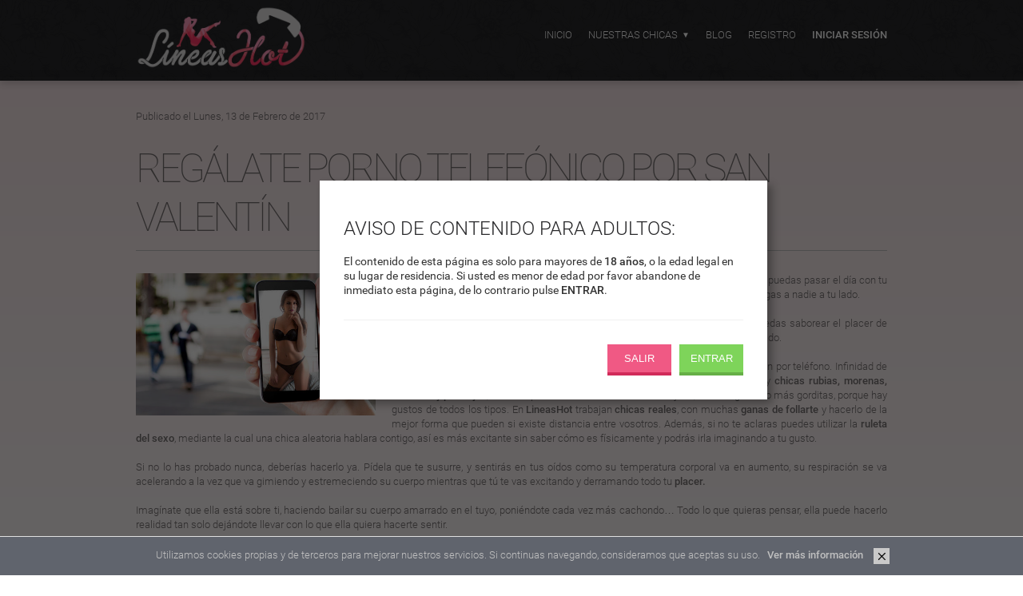

--- FILE ---
content_type: text/html; charset=UTF-8
request_url: https://www.lineashot.com/noticia/regalate-porno-telefonico-por-san-valentin-
body_size: 5365
content:
<!DOCTYPE html>
<html lang="es">

<head>
        
<meta charset="UTF-8" />
<meta name="viewport" content="width=device-width, initial-scale=1, maximum-scale=1" />
<meta name="msvalidate.01" content="68CCE9D8DA345E4ECA370141B637B82C" />
<link rel="shortcut icon" href="https://www.lineashot.com/web/images/favicon.ico" type="image/x-icon" /><link rel="profile" href="https://gmpg.org/xfn/11" />


        <title>Blog de Lineashot.com - Reg&aacute;late porno telef&oacute;nico por San Valent&iacute;n </title>
        
        <meta name="description" content="Disfruta del mejor sexo en este d&iacute;a aunque est&eacute;s soltero" />
        <meta name="keywords" content="porno, san valentin, sexo, sexo por telefono, chicas reales" />
            
        <link type="text/css" rel="stylesheet" href="https://www.lineashot.com/web/css/style.css" /> 
        <link type="text/css" rel="stylesheet" href="https://www.lineashot.com/web/css/superfish.css" />
        <link type="text/css" rel="stylesheet" href="https://www.lineashot.com/web/fonts/fontello.css" /> 
        <script type="text/javascript" src="https://www.lineashot.com/web/js/jquery-1.12.3.min.js"></script>
        <script type="text/javascript" src="https://www.lineashot.com/web/js/superfish.js"></script>
        
       <script type="text/javascript" src="https://www.lineashot.com/web/js/jquery.alertable.js"></script>
        <link type="text/css" rel="stylesheet" href="https://www.lineashot.com/web/css/jquery.alertable.css" />      
   
        
  
<script type="text/javascript">
//<![CDATA[ 
function load_url(div,url)
{  
$.ajax({
    url:'https://www.lineashot.com/app/views/' + url,
        type:'GET',
         cache: false,
    crossDomain: true,
    crossOrigin: true,
        success: function(data){
           $( '#' + div ).html(data);
        }
});      
}

function desplegar(id)
{
$( "#" + id ).slideToggle( "fast");
}

function load_perfil(div,url)
{  
$.ajax({
    url:'https://www.lineashot.com/app/views/' + url,
        type:'GET',
         cache: false,
    crossDomain: true,
    crossOrigin: true,
        success: function(data){
           $( '#' + div ).html(data);
        }
}); 
}

function abrir_modal(url)
{ 
$("#myBtn").click();
$("#ventana_modal").attr("src",url);
}


$(function() {
  
  // Standard alert
  $('.alert-demo').on('click', function() {
    $.alertable.alert('MENSAJE DE AVISO');
  });
  
  // Standard confirm
  $('.confirm-demo').on('click', function() {
    $.alertable.confirm('<strong><h2>AVISO DE CONTENIDO PARA ADULTOS:</h2></strong><br/>El contenido de esta página es solo para mayores de <strong>18 años</strong>, o la edad legal en su lugar de residencia. Si usted es menor de edad por favor abandone de inmediato esta página, de lo contrario pulse <strong>ENTRAR</strong>.<br/><br/><div class="separador_confirmar"></div>').then(function() {
      load_url("polivalente", "cookie_confirmar.php");
    }, function() {
     location.href="http://www.tanuncias.com";     
    });
  });


});

//]]>
</script>
        
</head>
    
    
<body class="page1">
     <button id="myBtn">Open Modal</button> 
        <!-- The Modal -->
<div id="myModal" class="modal">

  <!-- Modal content -->
  <div class="modal-content">
    <span class="close">×</span>
    
<div id="contenido_ventana">
   <img src="" alt="" style="width: 100%; max-width: 500px;" id="ventana_modal"/>
</div>
    
  </div>

</div>
    
<div class="container" id="main" style="background: #29292b url(../web/images/bg-1.gif) 0 0 repeat;">
        
<div id="mySidenav" class="sidenav sombra" >
<ul>
 <li><a href="https://www.lineashot.com">INICIO</a></li>
 <li><a href="javascript: desplegar('submenu_1');">NUESTRAS CHICAS  <div class="submenu_lateral_mas" id="mas_submenu_1"></div></a></li>
<div class="sidebar_menu" id="submenu_1">
    <ul>
        <li><a href="https://www.lineashot.com/conectadas"><span class="sidebar_a">CONECTADAS AHORA</span></a></li>
        <li><a href="https://www.lineashot.com/chicas-mas-populares/pag-1"><span class="sidebar_a">CHICAS MAS POPULARES</span></a></li>
    </ul>
</div>
 
 <li><a href="https://www.lineashot.com/blog">BLOG</a></li>
<li><a href="https://www.lineashot.com/registro">REGISTRO</a></li>
 <li><a href="https://www.lineashot.com/iniciar-sesion"><strong>INICIAR SESIÓN</strong></a></li>
<li><a href="https://www.lineashot.com/contactar">CONTACTAR</a></li>
    </ul>
</div>
    
    
<div class="main-content" id="boton_sidebar" onclick="openNav()">
    <a id="sidebar-toggle">
      <span class="bar"></span>
      <span class="bar"></span>
      <span class="bar"></span>
    </a>     
</div>
    
    <div class="main-content" id="boton_sidebar_close" onclick="closeNav()">
    <a id="sidebar-toggle">
      <span class="bar"></span>
      <span class="bar"></span>
      <span class="bar"></span>
    </a>     
</div>
        
<!--==============================header=================================-->

<header>
    
   
    
      
    <div class="container_12">
                <div class="grid_12">
            
            <span id="titulo_web"><a href="https://www.lineashot.com"><img src="https://www.lineashot.com/web/images/logo.png" class="logo"/><span></span></a></span>
           
           
            
            <nav>
                <ul class="sf-menu">
                    <li><a href="https://www.lineashot.com">INICIO</a></li>
                    <li><a href="#">NUESTRAS CHICAS</a>
                    <ul>
                                    <li><a href="https://www.lineashot.com/conectadas">CONECTADAS AHORA</a></li>
                                    <li><a href="https://www.lineashot.com/chicas-mas-populares/pag-1">CHICAS MÁS POPULARES</a></li>
                                </ul>
                    </li>
                    <li><a href="https://www.lineashot.com/blog">BLOG</a></li>
                    <li><a href="https://www.lineashot.com/registro">REGISTRO</a></li>
                                        <li><a href="https://www.lineashot.com/iniciar-sesion"><strong>INICIAR SESIÓN</strong></a></li>
                                        
                </ul>
                
                            
            </nav>
                        
                        
        </div>
    </div>
</header>
       
<div id="contenido_principal">  
    
<div class="sombra" style="position: relative; width: 100%; height: 5px; z-index: 9999;"></div>

<!--=======contentido================================-->



        
<link type="text/css" rel="stylesheet" href="https://www.lineashot.com/web/css/simplelightbox.min.css" /> 


<section class="content" >
    <div class="container_12">
        <div class="row">
            <div class="grid_12">

                <br/><br/>
                
Publicado el Lunes, 13 de Febrero de 2017<h1 style="font-size: 50px;">Regálate porno telefónico por San Valentín </h1>

<div class="linea_blog"></div>

<div class="gallery" style="text-align: justify;">
<br/>


<a href="http://admin.lineashot.com/files/Mobile-Phone-Owners-Porn-Videos-Watch-Porn-On-Mobile-Phone-Smartphone-Owners-Watching-Porn-Videos-More-People-Watch-Porn-Next-588025_qc0x2o40.jpg" class="big">
<img src="http://admin.lineashot.com/files/thMobile-Phone-Owners-Porn-Videos-Watch-Porn-On-Mobile-Phone-Smartphone-Owners-Watching-Porn-Videos-More-People-Watch-Porn-Next-588025_lbf0x5by.jpg" class="foto_noticia" /> 
</a>

<p style="text-align: justify;">Ma&ntilde;ana es el <strong>d&iacute;a de los enamorados</strong>, y puede que est&eacute;s soltero, o simplemente no puedas pasar el d&iacute;a con tu pareja. Esto no es ning&uacute;n impedimento para poder disfrutar del <strong>sexo </strong>aunque no tengas a nadie a tu lado.</p>

<p style="text-align: justify;">Nuestras chicas regalar&aacute;n tus o&iacute;dos con sus <strong>voces</strong> m&aacute;s <strong>sensuales </strong>para que puedas saborear el placer de sus <strong>orgasmos,</strong> y t&uacute; te masturbes goz&aacute;ndolo como nunca antes lo hubieras imaginado.</p>

<p style="text-align: justify;">Como ves no tener pareja no es problema para tener sexo con alguien, y menos a&uacute;n por tel&eacute;fono. Infinidad de chicas diferentes est&aacute;n esperando recibir tu llamada y pasarlo bien contigo. Hay <strong>chicas rubias, morenas, casta&ntilde;as y pelirrojas</strong>, tambi&eacute;n pueden ser m&aacute;s altas o m&aacute;s bajitas, m&aacute;s delgadas o m&aacute;s gorditas, porque hay gustos de todos los tipos. En <strong>LineasHot </strong>trabajan <strong>chicas reales</strong>, con muchas <strong>ganas de follarte</strong> y hacerlo de la mejor forma que pueden si existe distancia entre vosotros. Adem&aacute;s, si no te aclaras puedes utilizar la <strong>ruleta del sexo</strong>, mediante la cual una chica aleatoria hablara contigo, as&iacute; es m&aacute;s excitante sin saber c&oacute;mo es f&iacute;sicamente y podr&aacute;s irla imaginando a tu gusto.</p>

<p style="text-align: justify;">Si no lo has probado nunca, deber&iacute;as hacerlo ya. P&iacute;dela que te susurre, y sentir&aacute;s en tus o&iacute;dos como su temperatura corporal va en aumento, su respiraci&oacute;n se va acelerando a la vez que va gimiendo y estremeciendo su cuerpo mientras que t&uacute; te vas excitando y derramando todo tu <strong>placer.</strong></p>

<p style="text-align: justify;">Imag&iacute;nate que ella est&aacute; sobre ti, haciendo bailar su cuerpo amarrado en el tuyo, poni&eacute;ndote cada vez m&aacute;s cachondo&hellip; Todo lo que quieras pensar, ella puede hacerlo realidad tan solo dej&aacute;ndote llevar con lo que ella quiera hacerte sentir.</p>

<p style="text-align: justify;">A veces estar soltero es la mejor situaci&oacute;n sentimental para vivir el <strong>sexo telef&oacute;nico</strong> sin ninguna verg&uuml;enza y as&iacute; dejar que todo fluya, sin sentirte cohibido o con verg&uuml;enza de practicar sexo por tel&eacute;fono con una persona totalmente desconocida hasta el momento. Tampoco hay problema si tienes pareja, puede que ella est&eacute; lejos o simplemente no te haga excitarte lo suficiente como para disfrutar y sentir el placer m&aacute;s preciado.</p>

<p style="text-align: justify;">Puede que solamente seas una persona morbosa con ganas de pasar un buen rato con alguien como t&uacute;, y aqu&iacute; podr&aacute;s encontrar a chicas con una filosof&iacute;a de vida igual que la tuya<strong>. Amantes del sexo y del mejor vicio que existe. </strong></p>

<p style="text-align: justify;">No te lo pienses m&aacute;s y llama ya, con&oacute;cela en este momento y proponle hacer algo muy er&oacute;tico ma&ntilde;ana para celebrar el d&iacute;a de<strong> San Valent&iacute;n </strong>de la mejor manera que existe.</p>

<p style="text-align: justify;">Marca el <strong>803 460 770</strong> y &iexcl;disfruta del verdadero placer!</p>
<br/>

</div>

            </div>
        </div>
    </div>
</section>

<script type="text/javascript" src="https://www.lineashot.com/web/js/simple-lightbox.min.js"></script>
<script>
	$(function(){
		var gallery = $('.gallery a').simpleLightbox({navText:		['&lsaquo;','&rsaquo;']});
	});
</script>


      


</div>


<!--======= Separador inferior================================-->

<section class="content" style="background: #fff;">  
<div class="container_12">

<div class="row">
</div>

</div>
</section>

<!--=======banner================================-->

<section class="content" style="background: #fff; display: none;">  
<div class="container_12">

 <div class="row">
            <div class="grid_12 banner">
                <div><span class="title-4"><span> </span>Lineashot</span><span class="text-3"> Aquí va el slogan</span></div> 
                <div class="text-4"><span>  (800) 1234-5679</span></div>
                
            </div>
        </div>

</div>
</section>

<button class="confirm-demo" type="button" id="confirmar">Confirm Dialog</button>


<!--=======footer=================================-->


<footer>
    <div class="container_12">
        <div class="row">
            <div class="grid_12">
                <ul class="f-list">
                    <li><a href="https://www.lineashot.com">INICIO</a></li>
                    <li><a href="https://www.lineashot.com/terminos-y-condiciones">TÉRMINOS Y CONDICIONES</a></li>
                    <li><a href="https://www.lineashot.com/18-usc">18 U.S.C RKRCS</a></li>
                    <li><a href="https://www.lineashot.com/privacidad">PRIVACIDAD</a></li>
                    <li><a href="https://www.lineashot.com/iniciar-sesion-chicas">ACCESO</a></li>
                    <li><a href="https://www.lineashot.com/contactar">CONTACTAR</a></li>
                </ul>
            </div>
        </div>
    </div>
    <div class="f-bot">
        <div class="container_12">
            <div class="row">
                <div class="grid_12">
                    <div class="copyright">
                        <strong>
                        © Copyright Lineashot.com - Todos los derechos reservados.<span id="copyright-year"></span>.
<br/>
Todas las llamadas tendrán un coste de 1.21€/min desde red fija y 1.57€ desde red móvil, impuestos incluidos. 
                        </strong>
<br/><br/>
                    </div>
                </div>
            </div>
        </div>
    </div>
</footer>


<div id="polivalente"></div>


</div>

<script>
//<![CDATA[ 
      $(window).load(function () {
    $('[data-toggle]').click(function () {
        var toggle_el = $(this).data('toggle');
        $(toggle_el).toggleClass('open-sidebar');
    });
    
});
//]]>
</script>

<script>
//<![CDATA[ 
$( document ).ready(function() {
$( "#confirmar" ).click();
});
//]]>
</script>
        

    <div id="overbox3">
    <div id="infobox3">
        Utilizamos cookies propias y de terceros para mejorar nuestros servicios. Si continuas navegando, consideramos que aceptas su uso.
        <a href="https://www.lineashot.com/privacidad" style="color: #c0c0c0;"><strong>   Ver más información </strong></a>
         <a onclick="aceptar_cookies();" style="cursor: pointer;">
         <img src="https://www.lineashot.com/web/images/close2.png" style="margin-left: 10px; width: 20px; vertical-align: middle;" alt="imagen cerrar"/>
         </a>       

    </div>
</div>
    
<link type="text/css" rel="stylesheet" href="https://www.lineashot.com/web/css/menu.css" />
<script type="text/javascript" src="https://www.lineashot.com/web/js/privacidad.js"></script>

 
     
<script type="text/javascript">
//<![CDATA[ 
(function(i,s,o,g,r,a,m){i['GoogleAnalyticsObject']=r;i[r]=i[r]||function(){
   (i[r].q=i[r].q||[]).push(arguments)},i[r].l=1*new 
Date();a=s.createElement(o),
m=s.getElementsByTagName(o)[0];a.async=1;a.src=g;m.parentNode.insertBefore(a,m)
})(window,document,'script','https://www.google-analytics.com/analytics.js','ga');

   ga('create', 'UA-78826860-1', 'auto');
   ga('send', 'pageview');



if (document.location.search.match(/type=embed/gi)) {
    window.parent.postMessage("resize", "*");
  }
//]]>
</script>


<script type="text/javascript">
//<![CDATA[
$(window).load(function(){

	//var div_alto = $("#contenido_principal").height();
        var div_alto = document.getElementById('contenido_principal').offsetHeight;
        var ventana_alto = screen.height;
        
        
        if (div_alto<ventana_alto-100)
        {
            var diferencia = (ventana_alto - div_alto) + 40;            
        }
        else
        {
          var diferencia = div_alto + 40;
        }

//document.getElementById('contenido_principal').style.height = diferencia + 'px';

$("contenido_principal").css({'margin-bottom':'100px;'});

//document.getElementById('sidebar').style.height = diferencia + 'px';
});


function openNav() {
    document.getElementById("mySidenav").style.width = "250px";
    document.getElementById("main").style.marginLeft = "250px";
    document.getElementById("boton_sidebar").style.display = "none";
    document.getElementById("boton_sidebar_close").style.display = "block";
}

function closeNav() {
    document.getElementById("mySidenav").style.width = "0";
    document.getElementById("main").style.marginLeft= "0";
    document.getElementById("boton_sidebar_close").style.display = "none";
    document.getElementById("boton_sidebar").style.display = "block"
}

//]]>
</script>
       
<script defer src="https://static.cloudflareinsights.com/beacon.min.js/vcd15cbe7772f49c399c6a5babf22c1241717689176015" integrity="sha512-ZpsOmlRQV6y907TI0dKBHq9Md29nnaEIPlkf84rnaERnq6zvWvPUqr2ft8M1aS28oN72PdrCzSjY4U6VaAw1EQ==" data-cf-beacon='{"version":"2024.11.0","token":"4318eae4359746098ec0b94a107d4095","r":1,"server_timing":{"name":{"cfCacheStatus":true,"cfEdge":true,"cfExtPri":true,"cfL4":true,"cfOrigin":true,"cfSpeedBrain":true},"location_startswith":null}}' crossorigin="anonymous"></script>
</body>
</html>



--- FILE ---
content_type: text/css
request_url: https://www.lineashot.com/web/css/style.css
body_size: 6263
content:
/*css*/
@import "reset.css";
@import "skeleton.css";


@font-face {
  font-family: 'Roboto';
  font-style: normal;
  font-weight: 100;
  src: local('Roboto Thin'), local('Roboto-Thin'), url(../fonts/roboto-100.woff) format('woff');
}
@font-face {
  font-family: 'Roboto';
  font-style: normal;
  font-weight: 300;
  src: local('Roboto Light'), local('Roboto-Light'), url(../fonts/roboto-300.woff) format('woff');
}
@font-face {
  font-family: 'Roboto';
  font-style: normal;
  font-weight: 400;
  src: local('Roboto'), local('Roboto-Regular'), url(../fonts/roboto-400.woff) format('woff');
}
@font-face {
  font-family: 'Roboto';
  font-style: normal;
  font-weight: 500;
  src: local('Roboto Medium'), local('Roboto-Medium'), url(../fonts/roboto-500.woff) format('woff');
}
@font-face {
  font-family: 'Roboto';
  font-style: normal;
  font-weight: 700;
  src: local('Roboto Bold'), local('Roboto-Bold'), url(../fonts/roboto-500.woff) format('woff');
}
@font-face {
  font-family: 'Roboto';
  font-style: normal;
  font-weight: 900;
  src: local('Roboto Black'), local('Roboto-Black'), url(../fonts/roboto-500.woff) format('woff');
}
@font-face {
  font-family: 'Alex Brush';
  font-style: normal;
  font-weight: 400;
  src: local('Alex Brush'), local('AlexBrush-Regular'), url(../fonts/alex-brush.woff) format('woff');
}



	html, body {
		/*background: #29292b url(../images/bg-1.gif) 0 0 repeat;*/
		font: 13px/18px Arial, sans-serif;
		font-family: 'Roboto', sans-serif;
		color: #757071;
		font-weight: 300;
                position: relative;
                height: 100%;
                margin: 0px;
                
	}
	body { position: relative;}

	* { -webkit-text-size-adjust: none;}

	a { color: inherit; text-decoration: none;}
	a:hover { text-decoration: none;}
	a[href^="tel:"] {color: inherit;text-decoration:none;}
	.a-hov { transition: all 0.4s ease;}
	.a-hov:hover { color: #f05480;}

	ul li a { transition: all 0.4s ease;}

	h1, h2, h3, h4, h5, h6 { font-weight: 200; }
	h1 { letter-spacing: -4px; font-size: 61px; line-height: 61px; text-transform: uppercase; margin-top: 26px;}
	h1 span { letter-spacing: 0; font-size: 13px; line-height: 120%; color: #f05480; text-transform: none; display: block; text-align: center;}
	h2 { font-size: 24px; line-height: 120%; color: #272729; text-transform: uppercase; padding-top: 50px; padding-bottom: 16px;font-weight: 300;}
	h3 { font-size: 18px; line-height: 120%; color: #272729; font-weight: 300;}
	h4 { }
	h5 { }


	.title-1 { color: #272729; text-transform: uppercase;} 
	.title-2 { color: #f05984; text-transform: uppercase;  font-size: 14px; line-height: 18px; padding-bottom: 5px;} 
	.title-3 { color: #f05984; text-transform: uppercase;  font-size: 24px; line-height: 38px; padding-top: 10px; padding-bottom: 10px;} 
	.title-4 { font-family: 'Alex Brush', cursive; font-size: 73px; line-height: 73px; color: #fff;} 
	.title-5 { font-size: 13px; line-height: 18px; color: #272729; text-transform: uppercase;} 
	.text-1 { color: #686869; text-transform: uppercase;}
	.text-2 { font-size: 21px; line-height: 21px; color: #f05480;}
	.text-3 { display: inline-block; padding-top: 46px; padding-left: 3px; font-size: 14px; line-height: 19px; color: #808080; font-style: italic;}
	.text-4 { font-size: 26px; line-height: 38px; color: #f15b86;}

	.color-1 { color: #272729;}

	.page1 h2 { padding-top: 16px; padding-bottom: 0px;}
	.title-2 a { transition: all .4s ease;}
	.title-2 a:hover { color: #000;}
	h2.v1 { margin-top: 60px;}

	.btn {
		display: inline-block;
		text-align: center;
		vertical-align: middle;
		transition: all 0.4s ease;
		font-size: 19px;
		line-height: 29px;
		color: #fff;
		background: #f05984;
		padding: 5px 22px 8px;
		border-bottom: 4px solid #d12b5a;
                cursor: pointer;
}
	.btn:hover { 
		background: #a4a4a4;
		border-bottom: 4px solid #757071;
	}


	.btn_verde {
		display: inline-block;
		text-align: center;
		vertical-align: middle;
		transition: all 0.4s ease;
		font-size: 19px;
		line-height: 29px;
		color: #ffffff;
		background: #75c94a;
		padding: 5px 22px 8px;
		border-bottom: 4px solid #66af47;
                cursor: pointer;

}


	.btn_verde:hover { 
		background: #9bdd7a;
		border-bottom: 4px solid #78bb5b;
                color: #ffffff;
	}
        
        .btn_amarillo {
		display: inline-block;
		text-align: center;
		vertical-align: middle;
		transition: all 0.4s ease;
		font-size: 19px;
		line-height: 29px;
		color: #fff;
		background: #e1c161;
		padding: 5px 22px 8px;
		border-bottom: 4px solid #d2ac36;
                cursor: pointer;

}
	.btn_amarillo:hover { 
		background: #e1c161;
		border-bottom: 4px solid #d2ac36;
	}


	.list li {	}
	.list li + li { margin-top: 0px;}
	.list li a { }
	.list li a:hover { color: #f05480;}


	/*auxiliary*/

	.img-ind {float: left; margin-right: 20px; margin-top: 4px;}
	.wrapper {width: 100%; position: relative;}
	.wrapper img {width: 100%;}
	.extra-wrap {overflow:hidden;}
	.grid_inside { margin: 0 -10px;}
	.aligncenter {text-align: center !important;}
	.alignleft { text-align: left !important; }
	.it {font-style:italic; display: inline-block;}
	.fleft {float: left;}
	.fright {float: right;}
	.h-underline:hover { text-decoration: underline;}
	.underline {text-decoration: underline;}
	.upp {text-transform: uppercase;}
	.transition {transition: all 0.4s ease;}

	.clearfix { *zoom: 1;}
	.clearfix:before,.clearfix:after {display: table; content: "";line-height: 0;}
	.clearfix:after { clear: both;}

	.pad-left { padding-left: 10px;}

	p { padding-bottom: 18px;}

	.img-bord { position: relative; display: block;}
	.img-bord span {
		position: absolute;
		display: block;
		left: 0;
		top: 0;
		bottom: 0;
		right: 0;
		transition: all .4s ease;
                text-align: center;
	}
	.img-bord:hover span {border: 6px solid #f2618b; }
	.wrapper + .title-2 { padding-top: 6px; padding-bottom: 5px;}

	.link { color: #f05480; display: inline-block; margin-top: 16px;}
	.link:hover { color: #757071;}

/************Header************/

header 
{
padding-bottom: 4px;

}
.h-top {
	background: url(../images/opacity.png) 0 0 repeat;
	padding: 7px 0;
	text-align: left;
        position: relative;
        display: block;
}
.h-top .text-1 { text-transform: none;
        color: #c0c0c0; padding-top: 2px; padding-right: 4px; display: inline-block;}

/************Content***********/

.content {
	background: #ffffff;
	background-image: -moz-linear-gradient(top, #f6e5e6, #fff);
	background-image: -webkit-gradient(linear, 0 0, 0 100%, from(#f6e5e6), to(#fff));
	background-image: -webkit-linear-gradient(top, #f6e5e6, #fff);
	background-image: -o-linear-gradient(top, #f6e5e6, #fff);
	background-image: linear-gradient(to bottom, #f6e5e6, #fff);padding-bottom: 30px;
}

.slider { margin-top: 34px;}

.camera_caption {
	width: 32%;
	top: 0;
	right: 0;
	left: auto;
}
.camera_caption > div {	background: url(../images/opacity-1.png) 0 0 repeat;}
.camera_caption > div .inside {	background: url(../images/opacity-3.png) 0 0 repeat-x;}
.camera_caption > div { padding: 20px 21px 30px; bottom: 0px; position: absolute; top: 0px; right: 0px; left: 0px;}
.st-1 { font-size: 28px; line-height: 38px; color: #fff; text-transform: uppercase; border-bottom: 1px solid #403f42; font-weight: 300; padding: 3px 0px 1px 19px;}
.st-2 { padding: 3px 0px 1px 19px; color: #bcbcc6; font-size: 19px; line-height: 29px; font-weight: 300; text-transform: uppercase;}
.st-3 { color: #f05480; font-size: 21px; padding-top: 2px; display: inline-block;}
.st-2 { margin-top: 11px;}
.slider .s-btn {
	display: inline-block;
	background: #f05984;
	font-size: 19px;
	line-height: 29px;
	color: #fff;
	padding: 7px 29px;
}
.slider .inside .s-btn {
	margin-top: 48px;
	margin-left: 21px;
}
.slider .s-btn:hover { background: #fff; color: #f05984;}

.slider .s-btn.s1 {
	position: absolute;
	right: 749px;
	top: 20px;
	white-space: nowrap;
	font-size: 24px;
	line-height: 38px;
	color: #fff;
	text-transform: uppercase;
	background: url(../images/opacity-2.png) 0 0 repeat;
	padding: 2px 12px;
}
.slider .s-btn.s1:hover {
	background: #fff;
	color: #ea6c91;
}

.camera_pag { position: relative;}
.camera_pag_ul { position: absolute; bottom: 0; right: 197px;}
.camera_wrap { height: 406px;}
.camera_wrap .camera_pag .camera_pag_ul li > span { display: none;}
.camera_wrap .camera_pag .camera_pag_ul li {
	background: url(../images/camera_pag.png) right 0 no-repeat;
	width: 11px;
	height: 11px;
	margin: 16px 3px;
}
.camera_wrap .camera_pag .camera_pag_ul li:hover,
.camera_wrap .camera_pag .camera_pag_ul li.cameracurrent {background: url(../images/camera_pag.png) left 0 no-repeat;}

.gallery-1 { margin-top: -2px;}
.gallery-1 > div { margin-top: 22px;}

.gallery-1 .info {}
.gallery-1 .info .separator { display: inline-block; color: #d3d3d4; font-size: 24px; padding: 0 6px;}
.gallery-1 .info .separator + .br { display: none;}

.banner {
	background: #000 url(../images/banner-1.png) right center no-repeat;
	margin-top: 36px;
	padding-bottom: 15px;
}
.banner .title-4 {
	display: inline-block;
	padding-top: 10px;
	padding-left: 27px;
}
.banner .title-4 span { display: inline-block; font-size: 103px; line-height: 102px; padding-right: 3px;}
.banner .text-4 {
	margin-top: -50px;
	padding-left: 93px;
}

.block-2 { margin-bottom: 76px;}
.block-2 > div + div { margin-top: 26px;}

/*.gallery-1.v1 { margin-top: -17px;}*/
.gallery-1.v1 > div { margin-top: 21px;}
.gallery-1.v1 .title-2 { margin-top: 6px;}


/************Footer************/

footer
{
    width: 100%;
    position: relative;
    bottom: 0px;
    background: #29292b url(../images/bg-1.gif) 0 0 repeat;
}

.f-list { padding-top: 17px;}
.f-list li {
	font-weight: 300;
	font-size: 12px;
	line-height: 38px;
	color: #fff;
	text-transform: uppercase;
	display: inline-block;
	margin-right: 18px;
}
.f-list li:hover, .f-list li.current { color: #f05984;}

.f-bot {
	font-size: 13px;
	line-height: 18px;
	color: #757071;
	background: url(../images/opacity-4.png) 0 0 repeat;
	margin-top: 15px;
}
.copyright {
	padding-top: 11px;
	font-size: 13px;
	line-height: 18px;
	color: #757071;
}
.copyright a { display: inline-block; margin-left: 5px;}

.block-1 { margin-top: -30px; padding-bottom: 40px;}
.block-1 > div { margin-top: 30px;}



	/*toTop*/

	#toTop {
		display:none;
		text-decoration:none;
		position:fixed;
		cursor:pointer;
		overflow:hidden;
		width: 35px;
		height: 37px;
		border:none;
		z-index:20;
		margin-right: -670px !important;
		right: 50%;
		bottom: 20px;
	}
	#toTop:after {
		content: "\f01b";
		display: inline-block;
		font-family: FontAwesome;
		font-style: normal;
		font-weight: normal;
		line-height: 1;
		font-size: 40px;
		-webkit-font-smoothing: antialiased;
		-moz-osx-font-smoothing: grayscale;
		position: relative;
		color: #f05984;
	}

		#toTop:hover:after { color: #fea9c2;}

		#toTop:active, #toTop:focus {outline:none;}


	/*touch-touch*/ 
	.magnifier {
		position:relative;
		display:block;
		background: url(../images/magnifier.png) center center no-repeat #000000;

	}
	.magnifier img {
		-webkit-transition: all 0.5s ease;
		-moz-transition: all 0.5s ease;
		-o-transition: all 0.5s ease;
		transition: all 0.5s ease;
	}

	.magnifier:hover img {	opacity: 0.4;}

            .logo {height: 80px; margin-top: 6px; margin-bottom: 6px;}
            .margen-superior {margin-top: 40px;}

        
/*==================================RESPONSIVE LAYOUTS===============================================*/


@media only screen and (max-width:2400px) {
    
    .foto_chica {max-height: 300px;}
  .contenedor_imagen
{
position: relative;
height: 200px;
width: 100%;
padding-bottom: 120px;
display: block;
}  
}


@media only screen and (max-width: 995px) {
    
    .margen-superior {margin-top: 40px;}

	.camera_pag_ul { right: 10px;}
	.st-2 { font-size: 14px; line-height: 20px;}
	.slider .inside .s-btn { margin-top: 20px;}
	.slider .s-btn.s1 { right: 219%; top: auto; bottom: 15px;}
	.camera_wrap { height: 323px;}
	.gallery-1 .info .separator + .br { display: block;}
	.gallery-1 .info .separator { font-size: 14px;}
	.banner .text-4 span { display: block;}
	.banner .text-4 { margin-top: 10px;}
	.banner .text-3 { display: block; padding-top: 0; padding-left: 95px; margin-top: -42px;}
	.w1 { width: 45%;}
	.info_chica {position: relative; display: blocK; min-height: 150px; margin-top: -60px;}
        #boton_sidebar{display: none;}
        .foto_chica {max-height: 300px;}
        #titulo_web{
        font-size: 20px;
        padding:0px;
        margin: 0px;
        letter-spacing: 0px;
        line-height: 100%;
        z-index: 0;
        text-align: center;
        position: relative;
        width: 100%;
        display: block;
    }
        

}
@media only screen and (max-width: 767px) {

  .logo {height: 46px; margin-top: 0px; margin-bottom: 0px; position: absolute; right: 40px; padding-top: 0px;}
  .margen-superior {margin-top: 10px;}
  #boton_sidebar{display: block;}
  .foto_chica {max-height: 300px;}
    #titulo_web{
        font-size: 20px;
        padding:0px;
        margin: 0px;
        letter-spacing: 0px;
        line-height: 130%;
        position: absolute;
        left: 40px;
float: left;

        z-index: 0;
        text-align: left;
    }  

.contenedor_imagen
{
position: relative;
max-height: 300px;
width: 100%;
padding-bottom: 7px;
display: block;
}
    h1 span {
    display: block;
    text-align: left;
}
#slider_portada{display: none;}
#slider_portada_movil{display: block;}
#foto_perfil {width: 70%; padding-left: 10%;}
    header { text-align: left; max-height: 90px; padding: 10px; padding-top: 0px; margin-bottom: 10px;}
	.st-2 { display: none;}
	.slider .inside .s-btn { font-size: 12px; line-height: 12px; padding: 5px; margin-bottom: 10px; margin-left: auto; text-align: center;}
	.slider .s-btn.s1 {font-size: 12px; line-height: 12px; padding: 5px;}
	.camera_caption > div .inside { text-align: center;}
	.st-1 { font-size: 20px; line-height: 30px; padding: 3px 0; text-align: center;}
	.camera_wrap { height: 181px;}
	.gallery-1 > div { width: 46% !important; margin-left: 2%; margin-right: 2%;}
	.banner > div { background: url(../images/opacity-4.png) 0 0 repeat;}
	.f-list li { margin-right: 3px; font-size: 12px; }
	.banner .text-3 {color: #fff;}
	.info_chica {position: relative; display: blocK; min-height: 150px; margin-top: -30px;}
        .contenedor_imagen
{
position: relative;
height: 200px;
width: 100%;
max-width: 200px;
margin-bottom: 100px;
padding-bottom: 0px;
display: block;
} 

}

@media only screen and (max-width: 480px) {
    
    .grid_3
    {  
    padding-left: 20px;
    padding-right: 20px;
    }
    
    h2
    {
    margin-bottom: 10px;    
    }
.title-2 {margin-top: 170px;}
	.h-top .text-2 { display: block;}
	.camera_caption > div {padding: 15px 8px 15px;}
	.camera_wrap { height: 150px;}
	.gallery-1 > div { width: 100% !important; margin-left: 0; margin-right: 0;}
	.banner .title-4 span { font-size: 66px; line-height: 70px;}
	.banner .title-4 { font-size: 60px; line-height: 60px;}
	.banner .text-3 {display: block;padding-top: 0;padding-left: 74px;margin-top: -24px; color: #fff;}
	.banner .text-4 { padding-left: 34px;}
	.f-list { display: block;}
	h1 { font-size: 60px; line-height: 60px;}
	.camera_caption { width: 38%;}
	.slider .s-btn.s1 { right: 180%;}
	.info_chica {position: relative; display: blocK; min-height: 150px; margin-top: 170px;}
        #foto_perfil {width: 70%; padding-left: 10%;}
        
 .contenedor {height: 200px;}
  .contenedor_imagen
{
position: relative;
height: 200px;
width: 100%;
max-width: 250px;
margin-bottom: -60px;
padding-bottom: 0px;
display: block;
} 

}
@media only screen and (max-width: 320px) {

	.contenedor {height: 250px;}

}

@media only screen and (min-width:780px) {
    #boton_sidebar{display: none;}
    
}



.contenedor_imagen img 
{
width: 100%;
position: absolute;
transition: opacity 0.5s ease-in-out;
}

.contenedor_imagen img.top_imagen:hover 
{
opacity: 0;
}




/* modal foto */
.modal {
    display: none; /* Hidden by default */
    position: fixed; /* Stay in place */
    z-index: 9999; /* Sit on top */
    padding-top: 50px; /* Location of the box */
    left: 0;
    top: 0;
    width: 100%; /* Full width */
    height: 100%; /* Full height */
    overflow-y: auto; /* Enable scroll if needed */
    background-color: rgb(0,0,0); /* Fallback color */
    background-color: rgba(0,0,0,0.4); /* Black w/ opacity */
}

/* Modal Content */
.modal-content {
    position: relative;
    margin: auto;
    padding: 0;
    border: 0px solid #888;
    width: 80%;
    max-width: 500px;
    box-shadow: 0 4px 8px 0 rgba(0,0,0,0.2),0 6px 20px 0 rgba(0,0,0,0.19);
    -webkit-animation-name: animatetop;
    -webkit-animation-duration: 0.4s;
    animation-name: animatetop;
    animation-duration: 0.4s;
    overflow-y: hidden;
}

/* Add Animation */
@-webkit-keyframes animatetop {
    from {top:-300px; opacity:0} 
    to {top:0; opacity:1}
}

@keyframes animatetop {
    from {top:-300px; opacity:0}
    to {top:0; opacity:1}
}

/* The Close Button */
.close {
    color: #ffffff;
    float: right;
    font-size: 40px;
    font-weight: 200;
    position: absolute;
    top: 5px;
    right: 5px;
    background: #f05984;
    height: 24px;
width:20px;
padding: 6px;
padding-top: 0px;
}

.close:hover,
.close:focus {
    color: #ffffff;
    text-decoration: none;
    cursor: pointer;
}

.modal-header {
    padding: 2px 16px;
    background-color: #894c8f;
    color: white;
}

.modal-body {padding: 20px;}

.modal-footer {
    padding: 2px 16px;
    background-color: #5cb85c;
    color: white;
}

#myBtn
{
display: none;
}

.separador
{
width: 100%;
margin-top: 10px;
margin-bottom: 10px;
border: 0px;
border-bottom: 1px solid #c0c0c0;
}

.separador_confirmar
{
width: 100%;
margin-top: 10px;
margin-bottom: 10px;
border: 0px;
border-bottom: 1px solid #f0f0f0;
}

.galeria_perfil
{
width: 23%;
display: block;
margin: 0px;
float: left;
}

    .slider {
        width: 50%;
        margin: 100px auto;
    }

    .slick-slide {
      margin: 0px 20px;
    }

    .slick-slide img {
      width: 100%;
    }

    .slick-prev:before,
    .slick-next:before {
        color: black;
        }
        
.listado{
display: block;
width: 100%;
}
        
.listado ul{
    position: relative;
    left: 20px;
    list-style-image: url('../images/bullet.png');
    margin-top: -4px;
}  

.sidebar_menu
{
background: #ef7699;
display: none;
}

.sidebar_a
{
margin-left: 20px;  
}

.submenu_lateral_mas
{
width: 50px;
height: 50px;
position: absolute;
right: 0px;
margin-top: -35px;
background-position: center center;
backgroud-repeat: no-repeat;
background: url(../images/mas.png);
}

.check_privacidad
{
float: left;
cursor: pointer;
}

.error_404
{
text-align: center;
margin: 50px;
}


.linea_blog
{
    border: 0px;
    border-top: 1px solid #c0c0c0;
    margin-top: 10px;
    margin-bottom: 10px;
    display: block;
}

.linea
{
    border: 0px;
    border-top: 1px solid #e0e0e0;
    margin-top: 10px;
    margin-bottom: 10px;
    display: block;
}

.error_registro
{
width: 100%;
background: #f05984;
color: #ffffff;
padding-top: 10px;
padding-bottom: 10px;
text-align: center;
display: block;
margin-top: 10px;
margin-bottom: 10px;
}

.ok_registro
{
width: 100%;
background: #7ed45a;
color: #ffffff;
padding-top: 10px;
padding-bottom: 10px;
text-align: center;
display: block;
margin-top: 50px;
margin-bottom: 10px;
}

.ok_cargando
{
width: 100%;
background: #8bc6ec;
color: #ffffff;
padding-top: 10px;
padding-bottom: 10px;
text-align: center;
display: block;
margin-top: 10px;
margin-bottom: 10px;
}

.boton_pagina_actual
{
width: 16px;
height: 14px;
background: #7ed45a;
color: #ffffff;
padding: 10px;
text-align: center;
display: block;
margin-right: 6px;
cursor: pointer;
float: left;
font-weight: 800;
border-bottom: 4px solid #66af47;
}

.boton_pagina_actual:hover { 
background: #9bdd7a;
border-bottom: 4px solid #78bb5b;
}

.boton_paginas
{
width: 16px;
height: 14px;
background: #f05984;
color: #ffffff;
padding: 10px;
text-align: center;
display: block;
margin-right: 6px;
cursor: pointer;
float: left;
border-bottom: 4px solid #d12b5a;

}
.boton_paginas:hover { 
background: #a4a4a4;
border-bottom: 4px solid #757071;
}

.boton_favorita
{
width: 16px;
height: 14px;
color: #ffffff;
padding: 10px;
text-align: center;
display: block;
margin-right: 6px;
cursor: pointer;
float: left;
background: #e1c161;
border-bottom: 4px solid #d2ac36;

}
.boton_favorita:hover { 
background: #e1c161;
border-bottom: 4px solid #d2ac36;
}

.bloque_paginacion
{
display: block; 
float: right; 
margin: 0px; 
padding: 10px; 
margin-top: 40px;
margin-bottom: -30px;
}

.votar
{
width: 14px;
height: 14px;
}

.votos
{
 float: left; 
 margin-right: 20px;
 margin-left: 6px;
 font-size: 14px;
 padding-top: 10px;
 font-width: 800;
}

.privacidad
{
padding: 20px;    
}

.barra_sesion
{
position: relative;
padding-top: 6px;
padding-bottom: 6px;
color: #f0f0f0;
border-bottom: 1px solid #444;
text-align: right;
margin-bottom: 4px;
}

.sombra
{
-webkit-box-shadow: 0px 2px 10px 0px rgba(0,0,0,0.30);
-moz-box-shadow: 0px 2px 10px 0px rgba(0,0,0,0.30);
box-shadow: 0px 2px 10px 0px rgba(0,0,0,0.30);   
}

#polivalente
{
width: 1px;
height: 1px;
display: none;
}


/* progress bar style */
#progressbox {
	border: 0px solid #c0c0c0;
	padding: 1px; 
	position:relative;
	max-width:400px;
	border-radius: 0px;
	margin: 0px;
	display:none;
	text-align:left;
        margin-top: 20px;
}
#progressbar {
	height:30px;
	border-radius: 0px;
	background-color: #75c94a;
	width:1%;
}
#statustxt {
	top:8px;
	left:50%;
	position:absolute;
	display:inline-block;
	color: #000000;
}

#output
{
color: #ff0000;   
}

#imageInput
{
padding: 10px;
padding-left: 0px;
width: 90%;
cursor: pointer;
}

.verde
{
color: #666;
font-weight: 400;
}

#foto_usuario
{
width: 100%;
text-align: center;    
}

.div_favorita
{
float: left;
width: 16px;
height: 16px;
}

.imagen_oscura
{
background: rgba(0,0,0,0.9);  
opacity: 0.9;
filter:  alpha(opacity=0.9);

background-size: 100%;
background-repeat: no-repeat;
}

.bloqueado
{
position: relative;
top: 0px;
z-index: 99999;
height: 100%;
}

.imagen_bloqueada
{
margin-top: -20px;
z-index: 1;
}

#overbox3 {
    position: fixed;
    bottom: 0px;
    left: 0px;
    width: 100%;
    z-index: 999999;
    display: block;
    border-top: 1px solid #e0e0e0;
    background-color: #60646d;
    padding: 14px;
    min-height: 20px;
}
#infobox3 {
    margin: auto;
    position: relative;
    top: 0px;
    height: auto;
    width: 90%;
    text-align:center;
    background-color: #60646d;
    color: #c0c0c0;
}
#infobox3 p {
    line-height:58px;
    font-size:12px;
    text-align:center;
}
#infobox3 p a {
    margin-right:5px;
    text-decoration: underline;
}

.premio
{
z-index: 99999;
margin-top: 10px;
margin-left: 6px;
}

#mensaje
{
   border: 1px solid #c0c0c0;
   padding: 10px;
   font-family: Tahoma;
   width: 100%;
   height: 150px;
}


.option-input {
  -webkit-appearance: none;
  -moz-appearance: none;
  -ms-appearance: none;
  -o-appearance: none;
  appearance: none;
  width: 24px;
  height: 24px;
  -webkit-transition: all 0.15s ease-out 0;
  -moz-transition: all 0.15s ease-out 0;
  transition: all 0.15s ease-out 0;
  background: #cbd1d8;
  border: none;
  color: #fff;
  cursor: pointer;
  outline: none;
  position: relative;
   z-index: 1000;
   top: -9px;
  float: left;
  margin-right: 6px;
  
}

.option-input:hover { background: #9faab7; }

.option-input:checked { background: #f05984; }

.option-input:checked::before {
  width: 24px;
  height: 24px;
  position: absolute;
  left: 5px;
  content: '\2716';
  display: inline-block;
  font-size: 18px;
  line-height: 1px;
  padding: 0px;
}

.option-input:checked::after {
  -webkit-animation: click-wave 0.65s;
  -moz-animation: click-wave 0.65s;
  background: #40e0d0;
  content: '';
  display: block;
  position: relative;
  z-index: 100;
  line-height: 1px;
  padding: 0px;
}

#mensaje_enviando
{
text-align: center;
display: none;
padding: 20px;
}

.enviando_svg
{
width: 80px;
}

#confirmar
{
display: none;    
}

#sin_favoritas
{
padding: 10px;    
}


.foto_chica
{
width: 220px;
}

.texto_blanco
{
text-decoration:none;
color:#ffffff;
font-size: 16px;
position: relative;
font-weight: 800;
top: 2px;
} 

.tooltip {
        display: none;
        position: absolute;
        width: 200px;    
        padding: 10px;
        margin: 0 0 12px 0;    
        z-index: 100;
        bottom: 100%;
        background: #FDD017;
        color: #fff;
        text-align: center;
        font-weight: bold;
        font-size: 11px;
	    border-radius: 5px;
    }

    .tooltip:after {
        content: "";
        position: absolute;
        bottom: -14px;
        z-index: 100;
        border: 0 solid #FDD017;
        border-bottom: 14px solid transparent;
	    border-left-width: 10px;
        width: 50%;
        left: 50%;
    }
 
    .tooltip:before {
        content: "";
        position: absolute;
        border: 0 solid #FDD017;
        bottom: -14px;
        z-index: 100;
	    border-right-width: 10px;
        border-bottom: 14px solid transparent;
        width: 50%;
        right: 50%;
    }
.tooltip_elemento {
position: relative;
}

.cs_bullets{
display: none;
}

.promo
{
position: absolute;
top: 50px;
left: 50px;
background: rgba(0,0,0,0.9);
width: 200px;
height: 200px;
color: #ffffff;
font-size: 18px;
font-weight: 400;
padding: 20px;
}

.texto_promocion
{
color: #ff3666;
font-size: 20px;
font-weight: 800;
}

#error_recaptcha
{
width: 100%;
height: 14px;
color: #ff0000;
font-size: 13px;
display: none;
margin-top: 0px;
margin-bottom: 10px;
}

.foto_noticia
{
float: left;
padding-right: 20px;
padding-bottom: 10px;
width: 300px;
}

.imagen_ajustable
{
  -webkit-background-size: cover;
  -moz-background-size: cover;
  -o-background-size: cover;
  background-size: cover;

   height: 250px;
   width: 100% ;
float: left;
}

.noticia
{
background: #ffffff;
padding: 10px;
border-bottom: 1px solid #f0f0f0;
}

.titulo_noticia
{
position: relative;
top: 20px;
color: #ff3666;
font-size: 15px;
font-weight: 400;
}

blockquote
{
    background: #ffffff;
margin:10px 00px;
	color: #999;
	padding-left: 2em; 
        padding:5px 100px 5px 0;
border:none;
background:url(../images/quote.png) no-repeat right top;
font-style: italic;
}


.sidenav {
    height: 100%;
    width: 0;
    position: fixed;
    z-index: 1;
    top: 0;
    left: 0;
    overflow-x: hidden;
    transition: 0.3s;
    padding-top: 0px;
    background: #f05984;
}

.sidenav a {
    padding: 8px 8px 8px 32px;
    text-decoration: none;
    font-size: 25px;
    color: #818181;
    display: block;
    transition: 0.1s
}

.sidenav a:hover, .offcanvas a:focus{
    color: #f1f1f1;
}

.closebtn {
    position: absolute;
    top: 0;
    right: 25px;
    font-size: 36px !important;
    margin-left: 50px;
}

#main {
    transition: margin-left .3s;
}


.sidenav ul {
    margin: 0;
    padding: 0;
    list-style: none;
  }
  
.sidenav ul li {
    margin: 0;
    border-bottom: 1px solid #d04e73;
  }
  
.sidenav ul li a {
    padding: 15px 20px;
    font-size: 14px;
    font-weight: 100;
    color: white;
    text-decoration: none;
    text-transform: uppercase;
    font-weight: 300;
  }
  
.sidenav ul li:hover a {
    background: #d04e73;
  }
  
#boton_sidebar
{
cursor: pointer;   
}

#boton_sidebar_close
{
cursor: pointer;
display: none;
}

select {
    display: block;
    padding: 12px;
    border: 1px solid #efefef;
    margin-top: 6px;
    cursor: pointer;
}



.info_movil{
    position: absolute;
    background: rgba(0,0,0,0.7);
    color: #ffffff;
    font-weight: 600;
    width: 100%;
    z-index: 10;
}

@media only screen and (min-width: 480px) {

    .info_movil{display: none;}
    #titulo_portada{display: block;}
    #telefono_portada{display: none;}
    
}

@media only screen and (max-width: 480px) {
    
.grid_3
    {  
   width: 150px;
   float: left;
   padding: 10px;
   margin: auto;
    }
    
.contenedor_imagen {
    position: relative;
    width: 100%;
    padding-bottom: 16px;

    /* display: block; */
}

.gallery-1 > div {
    width: 43% !important;
    margin-left: 0;
    margin-right: 0;
    float: left;
}

.info_chica
{
    display: none;
}

.info_movil{display: block;}
  #titulo_portada{display: none;}
  #telefono_portada{display: block;}

}







--- FILE ---
content_type: text/css
request_url: https://www.lineashot.com/web/css/superfish.css
body_size: 818
content:
nav { 
	position:relative; 
	float: right;
	margin-top: 24px;
	margin-bottom: 10px;
	margin-right: -10px;
}

.sf-menu { }
.sf-menu ul {position:absolute;top:-999px; display:none;/* left offset of submenus need to match (see below) */}
.sf-menu li { 
	position:relative;
}
.sf-menu > li {float: left; }
	.sf-menu a {
		text-decoration: none;
		-moz-transition: all 0.4s ease-out;
	    -o-transition: all 0.4s ease-out;
	    -webkit-transition: all 0.4s ease-out;
		color: #fff;
	}
		.sf-menu a:hover {text-decoration: none;}

/*================================>> 1 Level <<========================================*/

.sf-menu > li > a {
	display: inline-block;
	font-size: 13px;
	line-height: 20px;
    position: relative;
	vertical-align: middle;
	padding: 10px; 
	z-index: 1000;
	text-transform: uppercase;
}

.sf-menu > li {
	display: block;
	position: relative;
	margin-left: 0px;
}

	.sf-menu > li > a:hover, 
	.sf-menu > li.current > a, 
	.sf-menu > li.sfHover > a {
		color: #fff;
		background: #f05984;
	}
	.sf-menu > li:hover, 
	.sf-menu > li.current, 
	.sf-menu > li.sfHover {	}

	.sf-menu > li > a:hover > span, 
	.sf-menu > li.current > a > span, 
	.sf-menu > li.sfHover > a > span {
		border-color: #f7941d transparent transparent transparent;
		
	}

	.sf-menu > li > a.sf-with-ul:after {
		right: 50%;
		top: 10px;
		margin-left: 5px;
		margin-top: 5px;
		float: right;
		content: " ▼";
		color: #fff;
		font-size: 10px;
		display: inline-block;
		font-style: normal;
		font-weight: normal;
		line-height: 1;
		-webkit-font-smoothing: antialiased;
		-moz-osx-font-smoothing: grayscale;
	}
	.sf-menu > li > a.sf-with-ul:hover:after,
	.sf-menu > li.current > a:after,
	.sf-menu > li.sfHover > a:after { color: #fff;}

/*================================>> 2 Level <<========================================*/

.sf-menu > li > ul, 
.sf-menu > li.sfHover > ul {
	left: -1px;
	top: 41px;
	width: 200px;
	z-index:99;
	text-align: left;
}

.sf-menu > li > ul > li:first-child {border-top: none;}
.sf-menu > li > ul > li { 
	border-top: 1px solid #4e4d4e;
	background: #232324;
}

.sf-menu > li > ul > li > a {
	display: inline-block;
	font-size: 13px;
	padding-left: 8px;
	line-height: 35px;
}
.sf-menu li li:hover, 
.sf-menu li.sfHover li.sfHover,
.sf-menu li li:hover,
.sf-menu li.sfHover li.sfHover { 
	background: #303030;
}
.sf-menu li li a:hover, 
.sf-menu li.sfHover li.sfHover>a,
.sf-menu li li:hover span,
.sf-menu li.sfHover li.sfHover span { 
	text-decoration: none;
	color: #f05a85;
}
/*.sf-menu li li:hover, */
.sf-menu li.sfHover li.sfHover { }
.sf-menu li.sfHover span { }

	.sf-menu > li > ul > li > a.sf-with-ul:after {
		right: 21px;
		margin-right: -8px;
		top: 12px;
		position: absolute;
		content: "\f107";
		color: #fff;
		font-size: 14px;
		display: inline-block;
		font-family: FontAwesome;
		font-style: normal;
		font-weight: normal;
		line-height: 1;
		-webkit-font-smoothing: antialiased;
		-moz-osx-font-smoothing: grayscale;
	}

/*================================>> 3 Level <<========================================*/

.sf-menu li li ul {
	left: 0px;
	top: 0px;
	z-index:99;
	position: relative;
}
/*.sf-menu li li li:first-child {border-top: none;}*/
.sf-menu li li li {
	padding-left: 35px;
	border-top: 1px solid #4e4d4e;
	background: #232324;
}
.sf-menu li li li a {
	display: inline;
	font-size: 13px;
	line-height: 35px;
}
	.sf-menu li li li:hover { background: #303030;}


/*==================================RESPONSIVE LAYOUTS===============================================*/

@media only screen and (max-width: 995px) {
	.sf-menu { margin-right: 0; display: inline-block;}
	/*.sf-menu > li > a { padding-left: 6px; padding-right: 6px;}*/
	nav { float: none; width: 100%; margin-top: 6px; text-align: center;}
}

@media only screen and (max-width: 767px) {
	.sf-menu { display:none; }

	nav select {
		height: 32px;
		border: 1px solid #f15b86;
		font-size: 14px;
		line-height: 24px;
		color: #fff;
		background-color: #f15b86;
		width:100%;
	    outline: none;
		padding: 4px 0px 4px;
		font-weight: normal;
		margin-top: 0px;
		margin-bottom: 0px;
	}
	nav select option:first-child {
		color:#ffffff;
	}
	header nav { float: none; margin-top: 30px;}
}

@media only screen and (max-width: 479px) {

}

--- FILE ---
content_type: text/css
request_url: https://www.lineashot.com/web/fonts/fontello.css
body_size: 493
content:
@font-face {
  font-family: 'fontello';
  src: url('fontello.eot?15280845');
  src: url('fontello.eot?15280845#iefix') format('embedded-opentype'),
       url('fontello.woff2?15280845') format('woff2'),
       url('fontello.woff?15280845') format('woff'),
       url('fontello.ttf?15280845') format('truetype'),
       url('fontello.svg?15280845#fontello') format('svg');
  font-weight: normal;
  font-style: normal;
}
/* Chrome hack: SVG is rendered more smooth in Windozze. 100% magic, uncomment if you need it. */
/* Note, that will break hinting! In other OS-es font will be not as sharp as it could be */
/*
@media screen and (-webkit-min-device-pixel-ratio:0) {
  @font-face {
    font-family: 'fontello';
    src: url('../font/fontello.svg?15280845#fontello') format('svg');
  }
}
*/
 
 [class^="icon-"]:before, [class*=" icon-"]:before {
  font-family: "fontello";
  font-style: normal;
  font-weight: normal;
  speak: none;
 
  display: inline-block;
  text-decoration: inherit;
  width: 1em;
  margin-right: .2em;
  text-align: center;
  /* opacity: .8; */
 
  /* For safety - reset parent styles, that can break glyph codes*/
  font-variant: normal;
  text-transform: none;
 
  /* fix buttons height, for twitter bootstrap */
  line-height: 1em;
 
  /* Animation center compensation - margins should be symmetric */
  /* remove if not needed */
  margin-left: .2em;
 
  /* you can be more comfortable with increased icons size */
  /* font-size: 120%; */
 
  /* Font smoothing. That was taken from TWBS */
  -webkit-font-smoothing: antialiased;
  -moz-osx-font-smoothing: grayscale;
 
  /* Uncomment for 3D effect */
  /* text-shadow: 1px 1px 1px rgba(127, 127, 127, 0.3); */
}
 
.icon-phone:before { content: '\e800'; } /* '' */
.icon-facebook-official:before { content: '\e801'; } /* '' */
.icon-twitter:before { content: '\e802'; } /* '' */
.icon-clock:before { content: '\e803'; } /* '' */
.icon-location:before { content: '\e804'; } /* '' */
.icon-mail:before { content: '\e805'; } /* '' */
.icon-user:before { content: '\e806'; } /* '' */

--- FILE ---
content_type: text/css
request_url: https://www.lineashot.com/web/css/jquery.alertable.css
body_size: 242
content:
/*
//
// Tip: to integrate this plugin seamlessly into your application, use these styles as a starting
// point to build your own stylish alerts and confirmations!
//
*/

/* Modal */
.alertable {
    position: fixed;
    z-index: 9999;
    top: 30vh;
    left: calc(50% - 250px);
    max-width: 500px;
    min-height: 200px;
    background: white;
    border-radius: 0px;
    padding: 30px;
    margin: 10px;
    color: #333333;
    font-size: 14px;
    font-weight: 400;
    border: 0px solid #fff;
    background: url(../images/aviso.jpg) no-repeat center center; 
    background: #fff;
  -webkit-background-size: cover;
  -moz-background-size: cover;
  -o-background-size: cover;
  background-size: cover;
-webkit-box-shadow: 6px 6px 10px 0px rgba(0,0,0,0.3);
-moz-box-shadow: 6px 6px 10px 0px rgba(0,0,0,0.3);
box-shadow: 6px 6px 10px 0px rgba(0,0,0,0.3);
}

/* Overlay */
.alertable-overlay {
    position: fixed;
    z-index: 9998;
    top: 0;
    right: 0;
    bottom: 0;
    left: 0;
    background: rgba(0, 0, 0, .6);
}

/* Message */
.alertable-message {
    margin-bottom: 30px;
}

/* Button group */
.alertable-buttons {
    text-align: right;
}

/* OK button */
.alertable-ok {
    border: 0px;
    background: #7ed45a;
border-bottom: 4px solid #66af47;
    color: #ffffff;
    border-radius: 0px;
    padding: 10px;
    margin-left: 10px;
    cursor: pointer;
    font-size: 13px;
    width: 80px;
}

.alertable-ok:hover {
background: #9bdd7a;
border-bottom: 4px solid #78bb5b;
}

/* Cancel button */
.alertable-cancel {
    border: 0px;
    background: #f05984;
border-bottom: 4px solid #d12b5a;
    color: #ffffff;
    border-radius: 0px;
    padding: 10px;
    margin-left: 4px;
    cursor: pointer;
    font-size: 13px;
    width: 80px;
}

.alertable-cancel:hover {
background: #a4a4a4;
border-bottom: 4px solid #757071;
}

--- FILE ---
content_type: text/css
request_url: https://www.lineashot.com/web/css/menu.css
body_size: 239
content:
header{
        background: #29292b url(../images/bg-1.gif) 0 0 repeat;
}

.container {
    position: relative;
    width: 100%;
       height: 100%;
    left: 0;
    -webkit-transition: left 0.4s ease-in-out;
    -moz-transition: left 0.4s ease-in-out;
    -ms-transition: left 0.4s ease-in-out;
    -o-transition: left 0.4s ease-in-out;
    transition: left 0.4s ease-in-out;

  }
  
  .container.open-sidebar {
    left: 240px;
  }
  
  .swipe-area {
    position: absolute;
    width: 50px;
    left: 0;
    top: 0;
    height: 100%;
    background: #f3f3f3;
    z-index: 0;
  }
  
  #sidebar {
    background: #f05984;
    position: absolute;
    width: 240px;
    height: 100%;
    left: -240px;
    box-sizing: border-box;
    -moz-box-sizing: border-box;
    font-weight: 400;
  }
  
  #sidebar ul {
    margin: 0;
    padding: 0;
    list-style: none;
  }
  
  #sidebar ul li {
    margin: 0;
    border-bottom: 1px solid #d04e73;
  }
  
  #sidebar ul li a {
    padding: 15px 20px;
    font-size: 14px;
    font-weight: 100;
    color: white;
    text-decoration: none;
    display: block;
    -webkit-transition: background 0.3s ease-in-out;
    -moz-transition: background 0.3s ease-in-out;
    -ms-transition: background 0.3s ease-in-out;
    -o-transition: background 0.3s ease-in-out;
    transition: background 0.3s ease-in-out;
    text-transform: uppercase;
    font-weight: 300;
  }
  
  #sidebar ul li:hover a {
    background: #d04e73;
  }
  
  .main-content {
    padding: 10px;
    box-sizing: border-box;
    -moz-box-sizing: border-box;
    position: absolute;
    float: left;
    top: 0px;
    z-index: 999;
  }
  
  .main-content .content {
    box-sizing: border-box;
    -moz-box-sizing: border-box;
    padding-left: 60px;
    width: 100%;
  }
  
  .main-content .content h1 {
    font-weight: 100;
  }
  
  .main-content .content p {
    width: 100%;
    line-height: 160%;
  }
  
  .main-content #sidebar-toggle {
    background: #f05984;
    border-radius: 0px;
    display: block;
    position: relative;
    padding: 10px 7px;
    float: left;
  }
  
  .main-content #sidebar-toggle .bar {
    display: block;
    width: 18px;
    margin-bottom: 3px;
    height: 2px;
    background-color: #fff;
    border-radius: 1px;
  }
  
  .main-content #sidebar-toggle .bar:last-child {
    margin-bottom: 0;
  }

--- FILE ---
content_type: text/plain
request_url: https://www.google-analytics.com/j/collect?v=1&_v=j102&a=687862258&t=pageview&_s=1&dl=https%3A%2F%2Fwww.lineashot.com%2Fnoticia%2Fregalate-porno-telefonico-por-san-valentin-&ul=en-us%40posix&dt=Blog%20de%20Lineashot.com%20-%20Reg%C3%A1late%20porno%20telef%C3%B3nico%20por%20San%20Valent%C3%ADn&sr=1280x720&vp=1280x720&_u=IEBAAEABAAAAACAAI~&jid=1890463819&gjid=1446038556&cid=639446980.1770011522&tid=UA-78826860-1&_gid=2007198437.1770011522&_r=1&_slc=1&z=1935216225
body_size: -451
content:
2,cG-NFG7KCBGSE

--- FILE ---
content_type: text/javascript
request_url: https://www.lineashot.com/web/js/jquery.alertable.js
body_size: 835
content:
//
// jquery.alertable.js - Minimal alert and confirmation alternatives.
//
// Developed by Cory LaViska for A Beautiful Site, LLC
//
// Licensed under the MIT license: http://opensource.org/licenses/MIT
//
if(jQuery) (function($) {
    'use strict';

    var modal,
        overlay,
        okButton,
        cancelButton,
        activeElement;

    function show(type, message, options) {
        var defer = $.Deferred();

        // Remove focus from the background
        activeElement = document.activeElement;
        activeElement.blur();

        // Remove other instances
        $(modal).add(overlay).remove();

        // Merge options
        options = $.extend({}, $.alertable.defaults, options);

        // Create elements
        modal = $(options.modal).hide();
        overlay = $(options.overlay).hide();
        okButton = $(options.okButton);
        cancelButton = $(options.cancelButton);

        // Add message
        if( options.html ) {
            modal.find('.alertable-message').html(message);
        } else {
            modal.find('.alertable-message').text(message);
        }

        // Add buttons
        $(modal).find('.alertable-buttons')
        .append(type === 'alert' ? '' : cancelButton)
        .append(okButton);

        // Add to container
        $(options.container).append(overlay).append(modal);

        // Show it
        options.show.call({
            modal: modal,
            overlay: overlay
        });

        // Focus on last input (should be OK button)
        

        // Watch for OK
        okButton.on('click.alertable', function() {
            hide(options);
            defer.resolve();
        });

        // Watch for cancel
        cancelButton.on('click.alertable', function() {
            hide(options);
            defer.reject();
        });

        // Watch for key presses
        $(document).on('keydown.alertable', function(event) {
            // Enter || Escape
            if( event.keyCode === 13 || event.keyCode === 27 ) {
                event.preventDefault();
                hide(options);
                if( event.keyCode === 13 && !$(event.target).is(cancelButton) ) {
                    defer.resolve();
                } else {
                    defer.reject();
                }
            }
        });

        // Prevent focus from leaving the modal
        $(document).on('focus.alertable', '*', function(event) {
            if( !$(event.target).parents().is('.alertable') ) {
                event.stopPropagation();
                event.target.blur();
                $(modal).find(':input:first').focus();
            }
        });

        return defer.promise();
    }

    function hide(options) {
        // Hide it
        options.hide.call({
            modal: modal,
            overlay: overlay
        });

        // Remove bindings
        $(document).off('.alertable');
        okButton.off('.alertable');
        cancelButton.off('.alertable');

 
    }

    // Defaults
    $.alertable = {
        // Show an alert
        alert: function(message, options) {
            return show('alert', message, options);
        },

        // Show a confirmation
        confirm: function(message, options) {
            return show('confirm', message, options);
        },

        defaults: {
            // Preferences
            container: 'body',
            html: true,

            // Templates
            cancelButton: '<button class="alertable-cancel" type="button">SALIR</button>',
            okButton: '<button class="alertable-ok" type="button">ENTRAR</button>',
            overlay: '<div class="alertable-overlay"></div>',
            modal:
                '<div class="alertable">' +
                '<div class="alertable-message"></div>' +
                '<div class="alertable-buttons"></div>' +
                '</div>',

            // Hooks
            hide: function() {
                $(this.modal).add(this.overlay).fadeOut(100);
            },
            show: function() {
                $(this.modal).add(this.overlay).fadeIn(100);
            }
        }
    };
})(jQuery);

--- FILE ---
content_type: text/javascript
request_url: https://www.lineashot.com/web/js/privacidad.js
body_size: -43
content:
function GetCookie(name) {
    var arg=name+"=";
    var alen=arg.length;
    var clen=document.cookie.length;
    var i=0;
 
    while (i<clen) {
        var j=i+alen;
 
        if (document.cookie.substring(i,j)==arg)
            return "1";
        i=document.cookie.indexOf(" ",i)+1;
        if (i==0)
            break;
    }
 
    return null;
}
 
function aceptar_cookies(){
    var expire=new Date();
    expire=new Date(expire.getTime()+7776000000);
    document.cookie="cookies_surestao=aceptada; expires="+expire;
 
    var visit=GetCookie("cookies_surestao");
 
    if (visit==1){
      document.getElementById("overbox3").style.display = "none";
    }
}
 

    var visit=GetCookie("cookies_surestao");
    if (visit==1)
    { 
document.getElementById("overbox3").style.display = "none";
    }

--- FILE ---
content_type: text/javascript
request_url: https://www.lineashot.com/web/js/simple-lightbox.min.js
body_size: 1652
content:
/*
	By Andr� Knieriem, www.andreknieriem.de
	Available for use under the MIT License
*/
!function(e,t,n){"use strict";e.fn.simpleLightbox=function(i){var i=e.extend({overlay:!0,spinner:!0,nav:!0,navText:["&larr;","&rarr;"],captions:!0,close:!0,closeText:"x",fileExt:"png|jpg|jpeg|gif",animationSpeed:250,preloading:!0,enableKeyboard:!0,loop:!0,docClose:!0,swipeTolerance:50,className:"simple-lightbox",widthRatio:.8,heightRatio:.9},i),a=(t.navigator.pointerEnabled||t.navigator.msPointerEnabled,0),o=e(),s=function(){var e=n.body||n.documentElement,e=e.style;return""==e.WebkitTransition?"-webkit-":""==e.MozTransition?"-moz-":""==e.OTransition?"-o-":""==e.transition?"":!1},l=!1,r=this.selector,s=s(),p=s!==!1?!0:!1,c="simplelb",d=e("<div>").addClass("sl-overlay"),g=e("<button>").addClass("sl-close").html(i.closeText),f=e("<div>").addClass("sl-spinner").html("<div></div>"),u=e("<div>").addClass("sl-navigation").html('<button class="sl-prev">'+i.navText[0]+'</button><button class="sl-next">'+i.navText[1]+"</button>"),h=!1,m=0,v=e(),x=e("<div>").addClass("sl-caption"),b=function(t){return"a"==e(t).prop("tagName").toLowerCase()&&new RegExp(".("+i.fileExt+")$","i").test(e(t).attr("href"))},w=function(){i.overlay&&d.appendTo(e("body")),e("<div>").addClass("sl-wrapper").addClass(i.className).html('<div class="sl-image"></div>').appendTo("body"),v=e(".sl-image"),i.close&&g.appendTo(e(".sl-wrapper")),i.nav&&u.appendTo(e(".sl-wrapper")),i.spinner&&f.appendTo(e(".sl-wrapper"))},T=function(t){t.trigger(e.Event("show.simplelightbox")),h=!0,m=e(r).index(t),o=e("<img/>").hide().attr("src",t.attr("href")),e(".sl-image").html(""),o.appendTo(e(".sl-image")),d.fadeIn("fast"),e(".sl-close").fadeIn("fast"),f.show(),u.fadeIn("fast"),y(),i.preloading&&k(),setTimeout(function(){t.trigger(e.Event("shown.simplelightbox"))},i.animationSpeed)},y=function(n){if(o.length){var a=new Image,s=e(t).width()*i.widthRatio,c=e(t).height()*i.heightRatio;a.src=o.attr("src"),a.onload=function(){var d=a.width,g=a.height;if(d>s||g>c){var u=d/g>s/c?d/s:g/c;d/=u,g/=u}e(".sl-image").css({top:(e(t).height()-g)/2+"px",left:(e(t).width()-d)/2+"px"}),f.hide(),o.css({width:d+"px",height:g+"px"}).fadeIn("fast"),l=!0;var v=e(r).eq(m).find("img").prop("title");if(1==n||-1==n){var x={opacity:1};p?(E(0,100*n+"px"),setTimeout(function(){E(i.animationSpeed/1e3,"0px"),50})):x.left=parseInt(e(".sl-image").css("left"))+100*n+"px",e(".sl-image").animate(x,i.animationSpeed,function(){h=!1,C(v)})}else h=!1,C(v)}}},C=function(t){""!=t&&i.captions&&x.text(t).hide().appendTo(e(".sl-image")).fadeIn("fast")},E=function(t,n){var i={};i[s+"transform"]="translateX("+n+")",i[s+"transition"]=s+"transform "+t+"s linear",e(".sl-image").css(i)},k=function(){var t=0>m+1?e(r).length-1:m+1>=e(r).length-1?0:m+1,n=0>m-1?e(r).length-1:m-1>=e(r).length-1?0:m-1;e("<img />").attr("src",e(r).eq(t).attr("href")).load(),e("<img />").attr("src",e(r).eq(n).attr("href")).load()},S=function(t){f.show();var n=m+t;if(!(h||(0>n||n>=e(r).length)&&0==i.loop)){h=!0,m=0>n?e(r).length-1:n>=e(r).length-1?0:n;var s={opacity:0};p?E(i.animationSpeed/1e3,-100*t-a+"px"):s.left=parseInt(e(".sl-image").css("left"))+-100*t+"px",e(".sl-image").animate(s,i.animationSpeed,function(){setTimeout(function(){var n=e(r).eq(m);o.attr("src",n.attr("href")),e(".sl-caption").remove(),y(t),i.preloading&&k()},100)})}},I=function(){var t=e(r).eq(m),n=!1;t.trigger(e.Event("close.simplelightbox")),e(".sl-image img, .sl-overlay, .sl-close, .sl-navigation, .sl-image .sl-caption").fadeOut("fast",function(){n||t.trigger(e.Event("closed.simplelightbox")),n=!0}),o=e(),l=!1};w(),e(t).on("resize",y),e(n).on("click."+c,this.selector,function(t){if(b(this)){if(t.preventDefault(),h)return!1;T(e(this))}}),e(n).on("click",".sl-close",function(e){e.preventDefault(),l&&I()}),e(n).click(function(t){l&&i.docClose&&0==e(t.target).closest(".sl-image").length&&0==e(t.target).closest(".sl-navigation").length&&I()}),e(n).on("click",".sl-navigation button",function(t){t.preventDefault(),a=0,S(e(this).hasClass("sl-next")?1:-1)}),i.enableKeyboard&&e(n).on("keyup."+c,function(e){e.preventDefault(),a=0;var t=e.keyCode;27==t&&I(),(37==t||39==e.keyCode)&&S(39==e.keyCode?1:-1)});var M=0,D=0,X=!1,q=0;return e(n).on("touchstart mousedown pointerdown MSPointerDown",".sl-image",function(e){return X?!0:(p&&(q=parseInt(v.css("left"))),X=!0,void(M=e.originalEvent.pageX||e.originalEvent.touches[0].pageX))}).on("touchmove mousemove pointermove MSPointerMove",".sl-image",function(e){return X?(e.preventDefault(),D=e.originalEvent.pageX||e.originalEvent.touches[0].pageX,a=M-D,void(p?E(0,-a+"px"):v.css("left",q-a+"px"))):!0}).on("touchend mouseup touchcancel pointerup pointercancel MSPointerUp MSPointerCancel",".sl-image",function(){X=!1,Math.abs(a)>i.swipeTolerance?S(a>0?1:-1):p?E(i.animationSpeed/1e3,"0px"):v.animate({left:q+"px"},i.animationSpeed/2)}),this.open=function(e){T(e)},this.next=function(){S(1)},this.prev=function(){S(-1)},this.close=function(){I()},this.destroy=function(){e(n).unbind("click."+c).unbind("keyup."+c),I()},this}}(jQuery,window,document);